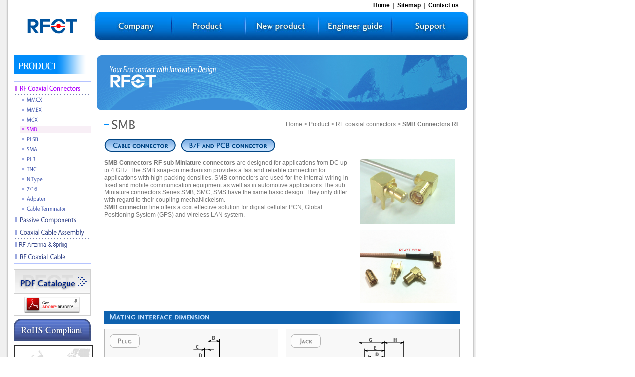

--- FILE ---
content_type: text/html
request_url: http://rf-ct.com/product/rf-connectors/smb-connectors-rf/smb-connectors-rf-coaxial.htm
body_size: 70859
content:
<html>
<head>

<meta http-equiv="Content-Type" content="text/html; charset=euc-kr">
<META xmlns="/shop/xsl/P3Pv1.xsl"></META>
<title>SMB Connectors RF series (Sub Miniature Version B) Connectors : RF-CT made RF SMB connectors</title>
<meta name="description" content="RF & Connector Technology supplies SMB, Sub miniature version B connectors, rf microwave coaxial cables, high power attenuators, bias tee, microwave dc block, coaxial adapters, high frequency test cables, dummy load coaxial cables, multi flex cable & mini coaxial cables adapters.">
<meta name="keyword" content="rf microwave coaxial connector, rf microwave coaxial cable, high power coaxial attenuator, microwave bias tee, coaxial adapter, microwave dc block, RF microwave coaxial multi flex cable, dummy load rf coaxial, high frequency test cables, hand-formable flexible coaxial cable,">
<link rel="stylesheet" href="/rfct.css" type="text/css">
<script type="text/javascript">

  var _gaq = _gaq || [];
  _gaq.push(['_setAccount', 'UA-34618202-1']);
  _gaq.push(['_setDomainName', 'rf-ct.com']);
  _gaq.push(['_trackPageview']);

  (function() {
    var ga = document.createElement('script'); ga.type = 'text/javascript'; ga.async = true;
    ga.src = ('https:' == document.location.protocol ? 'https://ssl' : 'http://www') + '.google-analytics.com/ga.js';
    var s = document.getElementsByTagName('script')[0]; s.parentNode.insertBefore(ga, s);
  })();

</script>
<link href="../../../inc/style.css" rel="stylesheet" type="text/css" />
</head>
<body bgcolor="f0f0f0" leftmargin="0" topmargin="0" marginwidth="0" marginheight="0" oncontextmenu="true" ondragstart="true" onselectstart="true">
<script language="javascript" src="../../../inc/activeXPatch.js"></script>
<script language="javascript" src="../../../inc/nav.js"></script>
<script type="text/JavaScript">
<!--
function MM_swapImgRestore() { //v3.0
  var i,x,a=document.MM_sr; for(i=0;a&&i<a.length&&(x=a[i])&&x.oSrc;i++) x.src=x.oSrc;
}

function MM_preloadImages() { //v3.0
  var d=document; if(d.images){ if(!d.MM_p) d.MM_p=new Array();
    var i,j=d.MM_p.length,a=MM_preloadImages.arguments; for(i=0; i<a.length; i++)
    if (a[i].indexOf("#")!=0){ d.MM_p[j]=new Image; d.MM_p[j++].src=a[i];}}
}

function MM_findObj(n, d) { //v4.01
  var p,i,x;  if(!d) d=document; if((p=n.indexOf("?"))>0&&parent.frames.length) {
    d=parent.frames[n.substring(p+1)].document; n=n.substring(0,p);}
  if(!(x=d[n])&&d.all) x=d.all[n]; for (i=0;!x&&i<d.forms.length;i++) x=d.forms[i][n];
  for(i=0;!x&&d.layers&&i<d.layers.length;i++) x=MM_findObj(n,d.layers[i].document);
  if(!x && d.getElementById) x=d.getElementById(n); return x;
}

function MM_swapImage() { //v3.0
  var i,j=0,x,a=MM_swapImage.arguments; document.MM_sr=new Array; for(i=0;i<(a.length-2);i+=3)
   if ((x=MM_findObj(a[i]))!=null){document.MM_sr[j++]=x; if(!x.oSrc) x.oSrc=x.src; x.src=a[i+2];}
}
//-->
</script>
<script language="javascript" src="../../../inc/jquery-3.5.0.min.js"></script>


<script>
$(function(){
	$(document).on( "mouseover",".Mmenu", function(){
		var img = $(this).attr("data-img");
		$(this).find("img").attr("src", "/img/gnb/"+img+"_on.jpg");
		var id = $(this).attr("id");
		$(".submenu").hide();
		$("."+id).show();
	});

	$(document).on( "mouseleave",".Mmenu", function(){
		var img = $(this).attr("data-img");
		$(this).find("img").attr("src", "/img/gnb/"+img+".jpg");
		
	});
});
</script>
<table width="960" border="0" cellspacing="0" cellpadding="0" background="/img/table_bg.jpg">
  <tr>
    <Td width="920" style="padding:0 10 20 28;">
      <table width="100%" border="0" cellspacing="0" cellpadding="0">
        <tr>
        <td>
        	<table width="100%" border="0" cellspacing="0" cellpadding="0">
              <tr>
                <td height="24" align="right" style="padding-right: 25;"><b><a href="http://www.rf-ct.com" class="12px_orange02">Home</a>&nbsp; | &nbsp;<a href="/support/sitemap.htm" class="12px_orange02">Sitemap</a>&nbsp; | &nbsp;<a href="/company/contact.htm" class="12px_orange02">Contact us</a></b></td>
              </tr>
              <tr>
                <td align="left" valign="top"><table width="100%" border="0" cellspacing="0" cellpadding="0">
                    <tr>
                      <td width="156" height="55" align="left" valign="top"><img src="../../../img/logo_top.gif" width="156" height="55" border="0"></td>
                      <td width="766" height="87" align="left" valign="top">
							<ul class="mainmenu">
								<li class="Mmenu" id="menu1" data-img="main1_1"><a href="/company/about.htm"><img src="/img/gnb/main1_1.jpg"></a></li>
								<li class="Mmenu" id="menu2" data-img="main1_2"><a href="/product/rf-connectors/mmcx-connectors-rf/mmcx-connectors-rf-coaxial.htm"><img src="/img/gnb/main1_2.jpg"></a></li>
								<li class="Mmenu" id="menu3" data-img="main1_3"><a href="/npro/bbs/c_list.php?board_id=newpro"><img src="/img/gnb/main1_3.jpg"></a></li>
								<li class="Mmenu" id="menu4" data-img="main1_4"><a href="/guide/frequency-range-chart.htm"><img src="/img/gnb/main1_4.jpg"></a></li>
								<li class="Mmenu" id="menu5" data-img="main1_5"><a href="/npro/bbs/c_list.php?board_id=qa"><img src="/img/gnb/main1_5.jpg"></a></li>
							</ul>
							<ul class="submenu menu1" style="display: none;">
								<li><a href="/company/about.htm">About  us</a></li>
								<li><a href="/company/contact.htm">Contact us</a></li>
							</ul>
							<ul class="submenu menu2" style="display: none;">
								<li><a href="/product/rf-connectors/mmcx-connectors-rf/mmcx-connectors-rf-coaxial.htm">RF coaxial connectors</a></li>
								<li><a href="/product/rf-terminations/rf-terminations-dummy-loads.htm">Passive components</a></li>
								<li><a href="/product/cable-assembly/semi-rigid-cable-assembly-rf-coaxial.htm">Coaxial cable assemblies</a></li>
								<li><a href="/product/rf-antennas/rf-antennas.htm">RF antennas & Springs</a></li>
								<li><a href="/product/rf-cables/multi-flexible-cables-rf/ss405-multi-flexible-cables.htm">Coaxial Cables</a></li>
							</ul>
							<ul class="submenu menu3" style="display: none;">
								<li></li>
							</ul>
							<ul class="submenu menu4" style="display: none;margin-left: 300px;">
								<li><a href="/guide/frequency-range-chart.htm">Frequency Range Chart</a></li>
								<li><a href="/guide/rf-cables/rf-cables-group.htm">Cable Group</a></li>
								<li><a href="/guide/reliability.htm">Reliability</a></li>
								<li><a href="/guide/link.htm">RF Link</a></li>
							</ul>
							<ul class="submenu menu5" style="display: none;margin-left: 600px;">
								<li><a href="/npro/bbs/c_list.php?board_id=qa">Q & A</a></li>
								<li><a href="/npro/service/c_write.php?board_id=inquiry">Inquiry</a></li>
							</ul>

						</td>
                    </tr>
                </table></td>
              </tr>
            </table>
        	<table border="0" cellspacing="0" cellpadding="0">
    	    <tr>
    	      <td width="167" valign="top"><table width="100%" border="0" cellspacing="0" cellpadding="0">
                  <tr>
                    <td align="left" valign="top"><table border="0" cellpadding="0" cellspacing="0">
                        <tr>
                          <td width="167" valign="top"><table width="100%" border="0" cellspacing="0" cellpadding="0">
                              <tr>
                                <td align="left" valign="top"><img src="../../../images/tit_02.gif" width="155" height="55" /></td>
                              </tr>
                              <tr>
                                <td align="left" valign="top"><table width="100%" border="0" cellspacing="0" cellpadding="0">
                                    <tr>
                                      <td align="left" valign="top"><img src="../../../images/btn_icons/btn_product01_on.gif" name="Image24" width="155" height="25" border="0" id="Image24" alt="RF Coaxial Connectors" /></td>
                                    </tr>
                                    <tr>
                                      <td align="left" valign="top"><table width="100%" border="0" cellspacing="0" cellpadding="0">
                                          <tr>
                                            <td height="20" align="left" valign="middle"><a href="../mmcx-connectors-rf/mmcx-connectors-rf-coaxial.htm" onMouseOut="MM_swapImgRestore()" onMouseOver="MM_swapImage('Image28','','../../../images/btn_icons/btn_product01_01on.gif',1)"><img src="../../../images/btn_icons/btn_product01_01off.gif" name="Image28" width="155" height="16" border="0" id="Image28" alt="MMCX RF Coaxial Connectors" /></a></td>
                                          </tr>
                                          <tr>
                                            <td height="20" align="left" valign="middle"><a href="../rf-connectors-mmex/rf-connectors-mmex-coaxial.htm" onMouseOut="MM_swapImgRestore()" onMouseOver="MM_swapImage('Image29','','../../../images/btn_icons/btn_product01_02on.gif',1)"><img src="../../../images/btn_icons/btn_product01_02off.gif" name="Image29" width="155" height="16" border="0" id="Image29" alt="MMEC RF Coaxial Connectors" /></a></td>
                                          </tr>
                                          <tr>
                                            <td height="20" align="left" valign="middle"><a href="../mcx-connectors-rf/mcx-connectors-rf-coaxial.htm" onMouseOut="MM_swapImgRestore()" onMouseOver="MM_swapImage('Image30','','../../../images/btn_icons/btn_product01_03on.gif',1)"><img src="../../../images/btn_icons/btn_product01_03off.gif" name="Image30" width="155" height="16" border="0" id="Image30" alt="MCX RF Coaxial Connectors" /></a></td>
                                          </tr>
                                          <tr>
                                            <td height="20" align="left" valign="middle"><img src="../../../images/btn_icons/btn_product01_04on.gif" name="Image31" width="155" height="16" border="0" id="Image31" alt="SMB RF Coaxial Connectors" /></td>
                                          </tr>
                                          <tr>
                                            <td height="20" align="left" valign="middle"><a href="../rf-connectors-plsb/rf-connectors-plsb-coaxial.htm" onMouseOut="MM_swapImgRestore()" onMouseOver="MM_swapImage('Image32','','../../../images/btn_icons/btn_product01_05on.gif',1)"><img src="../../../images/btn_icons/btn_product01_05off.gif" name="Image32" width="155" height="16" border="0" id="Image32" alt="PLSB RF Coaxial Connectors" /></a></td>
                                          </tr>
                                          <tr>
                                            <td height="20" align="left" valign="middle"><a href="../sma-connectors-rf/sma-connectors-rf-coaxial.htm" onMouseOut="MM_swapImgRestore()" onMouseOver="MM_swapImage('Image33','','../../../images/btn_icons/btn_product01_06on.gif',1)"><img src="../../../images/btn_icons/btn_product01_06off.gif" name="Image33" width="155" height="16" border="0" id="Image33" alt="SMA RF Coaxial Connectors" /></a></td>
                                          </tr>
                                          <tr>
                                            <td height="20" align="left" valign="middle"><a href="../rf-connectors-plb/rf-connectors-plb-coaxial.htm" onMouseOut="MM_swapImgRestore()" onMouseOver="MM_swapImage('Image34','','../../../images/btn_icons/btn_product01_07on.gif',1)"><img src="../../../images/btn_icons/btn_product01_07off.gif" name="Image34" width="155" height="16" border="0" id="Image34" alt="PLB RF Coaxial Connectors" /></a></td>
                                          </tr>
                                          <tr>
                                            <td height="20" align="left" valign="middle"><a href="../tnc-connectors-rf/tnc-connectors-rf-coaxial.htm" onMouseOut="MM_swapImgRestore()" onMouseOver="MM_swapImage('Image35','','../../../images/btn_icons/btn_product01_08on.gif',1)"><img src="../../../images/btn_icons/btn_product01_08off.gif" name="Image35" width="155" height="16" border="0" id="Image35" alt="TNC RF Coaxial Connectors" /></a></td>
                                          </tr>
                                          <tr>
                                            <td height="20" align="left" valign="middle"><a href="../n-type-connectors-rf/n-type-connectors-rf-coaxial.htm" onMouseOut="MM_swapImgRestore()" onMouseOver="MM_swapImage('Image36','','../../../images/btn_icons/btn_product01_09on.gif',1)"><img src="../../../images/btn_icons/btn_product01_09off.gif" name="Image36" width="155" height="16" border="0" id="Image36" alt="N Type RF Coaxial Connectors" /></a></td>
                                          </tr>
                                          <tr>
                                            <td height="20" align="left" valign="middle"><a href="../716-connectors-rf/716-connectors-rf-din-type.htm" onMouseOut="MM_swapImgRestore()" onMouseOver="MM_swapImage('Image37','','../../../images/btn_icons/btn_product01_10on.gif',1)"><img src="../../../images/btn_icons/btn_product01_10off.gif" name="Image37" width="155" height="16" border="0" id="Image37" alt="716 Type RF Coaxial Connectors" /></a></td>
                                          </tr>
                                          <tr>
                                            <td height="20" align="left" valign="middle"><a href="../../rf-adapters/rf-adapters.htm" onMouseOut="MM_swapImgRestore()" onMouseOver="MM_swapImage('Image38','','../../../images/btn_icons/btn_product01_11on.gif',1)"><img src="../../../images/btn_icons/btn_product01_11off.gif" name="Image38" width="155" height="16" border="0" id="Image38" alt="RF Coaxial Adaptors" /></a></td>
                                          </tr>
                                          <tr>
                                            <td height="20" align="left" valign="middle"><a href="../../cable-terminator/rf-cable-terminator-semi-rigid.htm" onMouseOut="MM_swapImgRestore()" onMouseOver="MM_swapImage('Image39','','../../../images/btn_icons/btn_product01_12on.gif',1)"><img src="../../../images/btn_icons/btn_product01_12off.gif" name="Image39" width="155" height="16" border="0" id="Image39" alt="RF Coaxial Cables" /></a></td>
                                          </tr>
                                      </table></td>
                                    </tr>
                                    <tr>
                                      <td align="left" valign="top"><a href="../../rf-terminations/rf-terminations-dummy-loads.htm" onMouseOut="MM_swapImgRestore()" onMouseOver="MM_swapImage('Image25','','../../../images/btn_icons/btn_product02_on.gif',1)"><img src="../../../images/btn_icons/btn_product02_off.gif" name="Image25" width="155" height="25" border="0" id="Image25" alt="RF Passive Components" /></a></td>
                                    </tr>
                                    <tr>
                                      <td align="left" valign="top"><a href="../../cable-assembly/semi-rigid-cable-assembly-rf-coaxial.htm" onMouseOut="MM_swapImgRestore()" onMouseOver="MM_swapImage('Image26','','../../../images/btn_icons/btn_product03_on.gif',1)"><img src="../../../images/btn_icons/btn_product03_off.gif" name="Image26" width="155" height="25" border="0" id="Image26" alt="RF Coaxial Cable Assemblies" /></a></td>
                                    </tr>
                                    <tr>
                                      <td align="left" valign="top"><a href="../../rf-antennas/rf-antennas.htm" onMouseOut="MM_swapImgRestore()" onMouseOver="MM_swapImage('Image27','','../../../images/btn_icons/btn_product04_on.gif',1)"><img src="../../../images/btn_icons/btn_product04_off.gif" name="Image27" width="155" height="25" border="0" id="Image27" alt="RF Coaxial Antenna & Repeaters" /></a></td>
                                    </tr>
                                    <tr>
                                      <td align="left" valign="top"><a href="../../rf-cables/multi-flexible-cables-rf/ss405-multi-flexible-cables.htm" onMouseOut="MM_swapImgRestore()" onMouseOver="MM_swapImage('Image61','','../../../images/btn_icons/btn_product06_on.GIF',1)"><img src="../../../images/btn_icons/btn_product06_off.GIF" name="Image61" width="155" height="25" border="0" id="Image61" alt="WiFi Equipments" /></a></td>
                                    </tr>
                                </table></td>
                              </tr>
                              <tr>
                                <td height="2" align="left" valign="top"><img src="../../../images/common/menu_bottom_line.jpg" width="155" height="2" /></td>
                              </tr>
                            </table>
                              <!-- 
    	    		<table border="0" cellspacing="0" cellpadding="0">
    	    			<tr><td>
        	      <script src="/inc/sub_pro_nevi.js"></script>
    	    			</td></tr>
    	    		</table>
    	        <table border="0" cellspacing="0" cellpadding="0">
    	          <tr>
    	            <td><a href="#"><img src="/img/ban_catalogue.gif"></a></td>
    	          </tr>
    	          <tr>
    	            <td><a href="/support/AdbeRdr.exe"><img src="/img/ban_pdf.gif"></a></td>
    	          </tr>
    	          <tr>
    	            <td height="6"></td>
    	          </tr>
    	          <tr>
    	            <td><img src="/img/ban_rohs.gif"></td>
    	          </tr>
    	          <tr>
    	            <td height="8"></td>
    	          </tr>
    	          <tr>
    	          <td width="157" height="111" bgcolor="#cdcdcd">
    	            
    	    		<table width="155" height="109" border="1" cellspacing="0" cellpadding="0" bgcolor="#ffffff">
    	    			<tr><td width="155" height="109">
        	                   <img src="/img/world_map.jpg">
    	    			</td></tr>
    	    		</table>    	          </td>
    	        </tr>
    	        </table>


 -->
                          </td>
                        </tr>
                    </table></td>
                  </tr>
                  <tr>
                    <td height="10" align="left" valign="top"><img src="../../images/common/space.gif" width="1" height="10" /></td>
                  </tr>
                  <tr>
                    <td align="left" valign="top"><table border="0" cellspacing="0" cellpadding="0">
                        <tr>
                          <td><a href="#"><img src="../../../img/ban_catalogue.gif" /></a></td>
                        </tr>
                        <tr>
                          <td><a href="/support/AdbeRdr.exe"><img src="../../../img/ban_pdf.gif" /></a></td>
                        </tr>
                        <tr>
                          <td height="6"></td>
                        </tr>
                        <tr>
                          <td><img src="../../../img/ban_rohs.gif" /></td>
                        </tr>
                        <tr>
                          <td height="8"></td>
                        </tr>
                        <tr>
                          <td width="157" height="111" bgcolor="#cdcdcd">
    	    		<table width="155" height="109" border="1" cellspacing="0" cellpadding="0" bgcolor="#ffffff">
    	    			<tr><td width="155" height="109">
        	                   <img src="/img/world_map.jpg">
    	    			</td></tr>
    	    		</table>                          </td>
                        </tr>
                    </table></td>
                  </tr>
                </table>
    	          <!-- 
    	    		<table border="0" cellspacing="0" cellpadding="0">
    	    			<tr><td>
        	      <script src="/inc/sub_pro_nevi.js"></script>
    	    			</td></tr>
    	    		</table>
    	        <table border="0" cellspacing="0" cellpadding="0">
    	          <tr>
    	            <td><a href="#"><img src="/img/ban_catalogue.gif"></a></td>
    	          </tr>
    	          <tr>
    	            <td><a href="/support/AdbeRdr.exe"><img src="/img/ban_pdf.gif"></a></td>
    	          </tr>
    	          <tr>
    	            <td height="6"></td>
    	          </tr>
    	          <tr>
    	            <td><img src="/img/ban_rohs.gif"></td>
    	          </tr>
    	          <tr>
    	            <td height="8"></td>
    	          </tr>
    	          <tr>
    	          <td width="157" height="111" bgcolor="#cdcdcd">
    	            
    	    		<table width="155" height="109" border="1" cellspacing="0" cellpadding="0" bgcolor="#ffffff">
    	    			<tr><td width="155" height="109">
        	                   <img src="/img/world_map.jpg">
    	    			</td></tr>
    	    		</table>    	          </td>
    	        </tr>
    	        </table>


 -->
              </td>
    	      <Td valign="top">
<!--    ////////////////////////// img + tit   //////////////////////////////////// ---> 
    	      	<table border="0" cellspacing="0" cellpadding="0">
    	    			<tr>
    	    				<td><img src="../../../img/product/main_img.jpg"></td>
    	    			</tr>
    	    		  <tr><td height="15"></td></tr>
   	    		  </table>
    	    		<table border="0" cellspacing="0" cellpadding="0" width="717" align="center">
    	    			<tr>
    	    				<td>
    	      	      <table border="0" cellspacing="0" cellpadding="0">
    	    		      	<tr>
    	    		      		<td><img src="../../../img/product/tit_icon.gif"></td>
    	    		      	  <td><img src="../../../img/product/rf-connectors/smb-connectors-rf/tit_01_smb.gif"></td>
    	    		      	  <td align="right" width="100%">Home &gt; Product &gt; RF coaxial connectors &gt;<b> SMB 
                                                            Connectors RF</b> </td>
    	    		      	</tr>
    	    		      	<tr>
    	    		      		<td bgcolor="#03529c"></td>
    	    		      		<td bgcolor="#03529c"></td>
    	    		      		<td bgcolor="#d2d2d2"></td>
    	    		      	</tr>
    	    		        <tr><td height="15"></td>
                                                        <td></td>
                                                        <td></td>
</tr>
    	    		      </table>
<!--    ////////////////////////// sub_Tab ////////////////////////////////////---> 
    	      	      <table border="0" cellspacing="0" cellpadding="0">
    	    		      	<tr>
    	    		      		<td><a href="/product/rf-connectors/smb-connectors-rf/smb-connectors-rf-coaxial-semi-rigid-cable.htm" onMouseOut="MM_swapImgRestore()" onMouseOver="MM_swapImage('tab01','','/img/product/tab_cableconn_on.gif',1)"><img src="../../../img/product/tab_cableconn_off.gif" name="tab01" id="tab01" alt="RF Coaxial Cable Connectors"></a></td>
    	    		      		<td width="10"></td>
    	    		      	  <td><a href="/product/rf-connectors/smb-connectors-rf/smb-connectors-rf-coaxial-BulkHead-pcb.htm" onMouseOut="MM_swapImgRestore()" onMouseOver="MM_swapImage('tab02','','/img/product/tab_pcbconn_on.gif',1)"><img src="../../../img/product/tab_pcbconn_off.gif" name="tab02" id="tab02" alt="RF Coaxial P/B & PCB Connectors"></a></td>
    	    		      	</tr>
    	    		        <tr><td height="15"></td>
                                                        <td></td>
                                                        <td></td>
</tr>
    	    		      </table>
<!--    ////////////////////////// sub_contents ////////////////////////////////////---> 
    	    		      <table border="0" cellspacing="0" cellpadding="0">
    	    		      	<tr>
    	    		      		<td width="500" valign="top"><strong><b>SMB Connectors RF</b> sub Miniature  
                                                            connectors</strong> are designed for applications from DC up to 4 GHz. The SMB snap-on mechanism provides a fast and reliable connection for applications with high packing densities. SMB connectors are used for the internal wiring in fixed and mobile communication equipment as well as in automotive applications.The sub 
                                                            Miniature connectors Series SMB, SMC, SMS have the same basic design. They only differ with regard to their coupling mechaNickelsm.<br>
    	    		      			<b>SMB connector</b> line offers a cost effective solution for digital cellular PCN, Global Positioning System (GPS) and wireless LAN system.</td>
    	    		      		<td width="15"></td>
    	    		      	  <td valign="top"><img src="smb-rf-connector-AA-1k.JPG" width="193" height="131" alt="SMB Connectors RF Coaxial">
                                                            <p><img src="11_smb-connectors-A-1k.jpg" width="196" height="147" border="0" alt="SMB Connectors RF Coaxial Type"></td>
    	    		      	</tr>
    	    		        <tr><td height="15"></td>
                                                        <td></td>
                                                        <td></td>
</tr>
    	    		      </table>
    	    		      <table border="0" cellspacing="0" cellpadding="0">
    	    		      	<tr>
    	    		      		<td><img src="../../../img/product/tit_mating.gif"></td>
    	    		      		<td><img src="../../../img/product/tit_right.gif"></td>
    	    		      	</tr>
    	    		        <tr><td height="10"></td>
                                                        <td></td>
</tr>
    	    		      </table>
<!--    ////////////////////////// img ////////////////////////////////////--->     	    		    
    	    		      <table border="0" cellspacing="0" cellpadding="0">
    	    		      	<tr>
    	    		      		<td><img src="../../../img/product/rf-connectors/smb-connectors-rf/plug.gif" width="351" height="224" alt="SMB Connectors RF Coaxial - Plug Interface"></td>
    	    		      		<td width="15"></td>
    	    		      		<td><img src="../../../img/product/rf-connectors/smb-connectors-rf/jack.gif" width="351" height="224" alt="SMB Connectors RF Coaxial - Jack Interface"></td>
    	    		      	</tr>
    	    		        <tr><td height="6"></td>
                                                        <td></td>
                                                        <td></td>
</tr>
    	    		      	<tr>
    	    		      		<td align="left" valign="top">
    	    		      			<table width="100%" border="0" cellspacing="0" cellpadding="0">
                                      <tr>
                                        <td width="11" height="32" align="left" valign="top"><img src="../../../images/common/fr01_01.jpg" width="11" height="32" /></td>
                                        <td align="left" valign="top" background="../../../images/common/fr01_01_01.jpg"><table width="100%" border="0" cellspacing="0" cellpadding="0">
                                            <tr>
                                              <td width="75" height="28" align="center" valign="middle">&nbsp;</td>
                                              <td width="130" align="center" valign="middle"><strong>Min.(mm)</strong></td>
                                              <td align="center" valign="middle"><strong>Max.(mm)</strong></td>
                                            </tr>
                                        </table></td>
                                        <td width="11" height="32" align="left" valign="top"><img src="../../../images/common/fr01_02.jpg" width="11" height="32" /></td>
                                      </tr>
                                      <tr>
                                        <td align="left" valign="top" background="../../../images/common/fr01_01_04.jpg">&nbsp;</td>
                                        <td align="left" valign="top"><table width="100%" border="0" cellpadding="0" cellspacing="1" bgcolor="#DCDCDC">
                                            <tr>
                                              <td width="75" height="25" align="center" valign="middle" bgcolor="#FFFFFF"><strong>A</strong></td>
                                              <td width="130" align="center" valign="middle" bgcolor="#FFFFFF">-</td>
                                              <td align="center" valign="middle" bgcolor="#FFFFFF">2.06</td>
                                            </tr>
                                            <tr>
                                              <td width="75" height="25" align="center" valign="middle" bgcolor="#FFFFFF"><strong>B</strong></td>
                                              <td width="130" align="center" valign="middle" bgcolor="#FFFFFF">-</td>
                                              <td align="center" valign="middle" bgcolor="#FFFFFF">1.63</td>
                                            </tr>
                                            <tr>
                                              <td width="75" height="25" align="center" valign="middle" bgcolor="#FFFFFF"><strong>C</strong></td>
                                              <td width="130" align="center" valign="middle" bgcolor="#FFFFFF">0.18</td>
                                              <td align="center" valign="middle" bgcolor="#FFFFFF">0.94</td>
                                            </tr>
                                            <tr>
                                              <td width="75" height="25" align="center" valign="middle" bgcolor="#FFFFFF"><strong>D</strong></td>
                                              <td width="130" align="center" valign="middle" bgcolor="#FFFFFF">0.18</td>
                                              <td align="center" valign="middle" bgcolor="#FFFFFF">-</td>
                                            </tr>
                                            <tr>
                                              <td width="75" height="25" align="center" valign="middle" bgcolor="#FFFFFF"><strong>E</strong></td>
                                              <td width="130" align="center" valign="middle" bgcolor="#FFFFFF">3.58</td>
                                              <td align="center" valign="middle" bgcolor="#FFFFFF">-</td>
                                            </tr>
                                            <tr>
                                              <td width="75" height="25" align="center" valign="middle" bgcolor="#FFFFFF"><strong>F</strong></td>
                                              <td width="130" align="center" valign="middle" bgcolor="#FFFFFF">3.58</td>
                                              <td align="center" valign="middle" bgcolor="#FFFFFF">-</td>
                                            </tr>
                                            <tr>
                                              <td width="75" height="25" align="center" valign="middle" bgcolor="#FFFFFF"><strong>G</strong></td>
                                              <td colspan="2" align="center" valign="middle" bgcolor="#FFFFFF">0.95 Nom.</td>
                                            </tr>
                                        </table></td>
                                        <td align="left" valign="top" background="../../../images/common/fr01_01_02.jpg">&nbsp;</td>
                                      </tr>
                                      <tr>
                                        <td width="11" height="10" align="left" valign="top"><img src="../../../images/common/fr01_04.jpg" width="11" height="10" /></td>
                                        <td align="left" valign="top" background="../../../images/common/fr01_01_03.jpg"><img src="../../../images/common/space.gif" width="1" height="10" /></td>
                                        <td width="11" height="10" align="left" valign="top"><img src="../../../images/common/fr01_03.jpg" width="11" height="10" /></td>
                                      </tr>
                                    </table>    	    		      			</td>
    	    		      		<td width="15"></td>
    	    		      		<td align="left" valign="top">
    	    		      			<table width="100%" border="0" cellspacing="0" cellpadding="0">
                                      <tr>
                                        <td width="11" height="32" align="left" valign="top"><img src="../../../images/common/fr01_01.jpg" width="11" height="32" /></td>
                                        <td align="left" valign="top" background="../../../images/common/fr01_01_01.jpg"><table width="100%" border="0" cellspacing="0" cellpadding="0">
                                            <tr>
                                              <td width="75" height="28" align="center" valign="middle">&nbsp;</td>
                                              <td width="130" align="center" valign="middle"><strong>Min.(mm)</strong></td>
                                              <td align="center" valign="middle"><strong>Max.(mm)</strong></td>
                                            </tr>
                                        </table></td>
                                        <td width="11" height="32" align="left" valign="top"><img src="../../../images/common/fr01_02.jpg" width="11" height="32" /></td>
                                      </tr>
                                      <tr>
                                        <td align="left" valign="top" background="../../../images/common/fr01_01_04.jpg">&nbsp;</td>
                                        <td align="left" valign="top"><table width="100%" border="0" cellpadding="0" cellspacing="1" bgcolor="#DCDCDC">
                                            <tr>
                                              <td width="75" height="25" align="center" valign="middle" bgcolor="#FFFFFF"><strong>A</strong></td>
                                              <td width="130" align="center" valign="middle" bgcolor="#FFFFFF">2.08</td>
                                              <td align="center" valign="middle" bgcolor="#FFFFFF">-</td>
                                            </tr>
                                            <tr>
                                              <td width="75" height="25" align="center" valign="middle" bgcolor="#FFFFFF"><strong>B</strong></td>
                                              <td width="130" align="center" valign="middle" bgcolor="#FFFFFF">3.66</td>
                                              <td align="center" valign="middle" bgcolor="#FFFFFF">3.71</td>
                                            </tr>
                                            <tr>
                                              <td width="75" height="25" align="center" valign="middle" bgcolor="#FFFFFF"><strong>C</strong></td>
                                              <td width="130" align="center" valign="middle" bgcolor="#FFFFFF">-</td>
                                              <td align="center" valign="middle" bgcolor="#FFFFFF">0.18</td>
                                            </tr>
                                            <tr>
                                              <td width="75" height="25" align="center" valign="middle" bgcolor="#FFFFFF"><strong>D</strong></td>
                                              <td width="130" align="center" valign="middle" bgcolor="#FFFFFF">1.32</td>
                                              <td align="center" valign="middle" bgcolor="#FFFFFF">-</td>
                                            </tr>
                                            <tr>
                                              <td width="75" height="25" align="center" valign="middle" bgcolor="#FFFFFF"><strong>E</strong></td>
                                              <td width="130" align="center" valign="middle" bgcolor="#FFFFFF">-</td>
                                              <td align="center" valign="middle" bgcolor="#FFFFFF">2.97</td>
                                            </tr>
                                            <tr>
                                              <td width="75" height="25" align="center" valign="middle" bgcolor="#FFFFFF"><strong>F</strong></td>
                                              <td width="130" align="center" valign="middle" bgcolor="#FFFFFF">0.00</td>
                                              <td align="center" valign="middle" bgcolor="#FFFFFF">-</td>
                                            </tr>
                                            <tr>
                                              <td width="75" height="25" align="center" valign="middle" bgcolor="#FFFFFF"><strong>G</strong></td>
                                              <td width="130" align="center" valign="middle" bgcolor="#FFFFFF">3.33</td>
                                              <td align="center" valign="middle" bgcolor="#FFFFFF">3.58</td>
                                            </tr>
                                            <tr>
                                              <td height="25" align="center" valign="middle" bgcolor="#FFFFFF"><strong>H</strong></td>
                                              <td align="center" valign="middle" bgcolor="#FFFFFF">1.65</td>
                                              <td align="center" valign="middle" bgcolor="#FFFFFF">-</td>
                                            </tr>
                                            <tr>
                                              <td height="25" align="center" valign="middle" bgcolor="#FFFFFF"><strong>J</strong></td>
                                              <td align="center" valign="middle" bgcolor="#FFFFFF">0.48</td>
                                              <td align="center" valign="middle" bgcolor="#FFFFFF">0.53</td>
                                            </tr>
                                            <tr>
                                              <td height="25" align="center" valign="middle" bgcolor="#FFFFFF"><strong>K</strong></td>
                                              <td colspan="2" align="center" valign="middle" bgcolor="#FFFFFF">0.95 Nom. </td>
                                            </tr>
                                        </table></td>
                                        <td align="left" valign="top" background="../../../images/common/fr01_01_02.jpg">&nbsp;</td>
                                      </tr>
                                      <tr>
                                        <td width="11" height="10" align="left" valign="top"><img src="../../../images/common/fr01_04.jpg" width="11" height="10" /></td>
                                        <td align="left" valign="top" background="../../../images/common/fr01_01_03.jpg"><img src="../../../images/common/space.gif" width="1" height="10" /></td>
                                        <td width="11" height="10" align="left" valign="top"><img src="../../../images/common/fr01_03.jpg" width="11" height="10" /></td>
                                      </tr>
                                    </table>    		      			  </td>
    	    		      	</tr>
    	    		        <tr><td height="15"></td>
                                                        <td></td>
                                                        <td></td>
</tr>
    	    		      </table>
    	    		      <!--
    	    		      <table border="0" cellspacing="0" cellpadding="0">
    	    		      	<tr>
    	    		      		<td><img src="../../../img/product/tit_spec.gif"></td>
    	    		      		<td><img src="../../../img/product/tit_right.gif"></td>
    	    		      	</tr>
    	    		      </table>
    	    		      <table border="0" cellspacing="0" cellpadding="0">
    	    		        <tr><td colspan="3" height="5"></td></tr>
    	    		      	<tr>
    	    		      	  <td width="351" height="25" style="padding-left:5;"><img src="../../../img/product/tit_icon.gif" align="absmiddle"> <b>Meterial</b></td>
    	    		      		<td width="5"></td>
    	    		      		<td width="361" style="padding-left:5;"><img src="../../../img/product/tit_icon.gif" align="absmiddle"> <b>Mechanical</b></td>
    	    		      	</tr>
    	    		      	<tr>
    	    		      		<td>
    	    		      			<table border="0" cellspacing="0" cellpadding="0" background="/img/product/table02_middle_02.gif">
    	    		      				<tr>
    	    		      				  <td colspan="3"><img src="../../../img/product/table02_top_02.gif"></td>
    	    		      				</tr>
    	    		      				<tr>
    	    		      					<td width="98" height="19" style="padding-left: 10;">A</td>
    	    		      					<td width="107">2.41</td>
    	    		      					<td width="144" style="padding-left: 5; padding-right: 5;">-2</td>
    	    		      				</tr>
    	    		      			  <tr bgcolor="dcdcdc"><td colspan="3"></td></tr>
    	    		      				<tr>
    	    		      					<td height="19" style="padding-left: 10;">B</td>
    	    		      					<td>2.88</td>
    	    		      					<td style="padding-left: 5; padding-right: 5;">2.90</td>
    	    		      				</tr>
    	    		      			  <tr bgcolor="dcdcdc"><td colspan="3"></td></tr>
    	    		      				<tr>
    	    		      					<td height="19" style="padding-left: 10;">C</td>
    	    		      					<td>3.00</td>
    	    		      					<td style="padding-left: 5; padding-right: 5;">3.042</td>
    	    		      				</tr>
    	    		      			  <tr bgcolor="dcdcdc"><td colspan="3"></td></tr>
    	    		      				<tr>
    	    		      					<td height="19" style="padding-left: 10;">D</td>
    	    		      					<td>0.68</td>
    	    		      					<td style="padding-left: 5; padding-right: 5;">0.72</td>
    	    		      				</tr>
    	    		      			  <tr bgcolor="dcdcdc"><td colspan="3"></td></tr>
    	    		      				<tr>
    	    		      					<td height="19" style="padding-left: 10;">E</td>
    	    		      					<td>2.60</td>
    	    		      					<td style="padding-left: 5; padding-right: 5;">-</td>
    	    		      				</tr>
    	    		      				<tr>
    	    		      				  <td colspan="3"><img src="../../../img/product/table02_bottom_02.gif"></td>
    	    		      				</tr>
    	    		      			</table>
    	    		      		</td>
    	    		      		<td width="5"></td>    	    		      		
    	    		      		<td>
    	    		      			<table border="0" cellspacing="0" cellpadding="0" background="/img/product/table03_middle.gif">
    	    		      				<tr>
    	    		      				  <td colspan="3"><img src="../../../img/product/table03_top.gif"></td>
    	    		      				</tr>
    	    		      				<tr>
    	    		      					<td width="123" height="19" style="padding-left: 10;">A</td>
    	    		      					<td width="237" style="padding-right: 5;">-2</td>
    	    		      				</tr>
    	    		      			  <tr bgcolor="dcdcdc"><td colspan="3"></td></tr>
    	    		      				<tr>
    	    		      					<td height="19" style="padding-left: 10;">B</td>
    	    		      					<td style="padding-right: 5;">2.90</td>
    	    		      				</tr>
    	    		      			  <tr bgcolor="dcdcdc"><td colspan="3"></td></tr>
    	    		      				<tr>
    	    		      					<td height="19" style="padding-left: 10;">C</td>
    	    		      					<td style="padding-right: 5;">3.042</td>
    	    		      				</tr>
    	    		      			  <tr bgcolor="dcdcdc"><td colspan="3"></td></tr>
    	    		      				<tr>
    	    		      					<td height="19" style="padding-left: 10;">D</td>
    	    		      					<td style="padding-right: 5;">0.72</td>
    	    		      				</tr>
    	    		      			  <tr bgcolor="dcdcdc"><td colspan="3"></td></tr>
    	    		      				<tr>
    	    		      					<td height="19" style="padding-left: 10;">E</td>
    	    		      					<td style="padding-right: 5;">-</td>
    	    		      				</tr>
    	    		      				<tr>
    	    		      				  <td colspan="3"><img src="../../../img/product/table03_bottom.gif"></td>
    	    		      				</tr>
    	    		      			</table>
    	    		      		</td>
    	    		      	</tr>
    	    		        <tr><td height="10"></td></tr>
    	    		      	<tr>
    	    		      	  <td width="351" height="25" style="padding-left:5;"><img src="../../../img/product/tit_icon.gif" align="absmiddle"> <b>Electrical</b></td>
    	    		      		<td width="5"></td>
    	    		      		<td width="361" style="padding-left:5;"><img src="../../../img/product/tit_icon.gif" align="absmiddle"> <b>Environmental</b></td>
    	    		      	</tr>
    	    		      	<tr>
    	    		      		<td>
    	    		      			<table border="0" cellspacing="0" cellpadding="0" background="/img/product/table02_middle_01.gif">
    	    		      				<tr>
    	    		      				  <td colspan="3"><img src="../../../img/product/table02_top_01.gif"></td>
    	    		      				</tr>
    	    		      				<tr>
    	    		      					<td width="125" height="19" style="padding-left: 10;">A</td>
    	    		      					<td width="225" style="padding-right: 5;">-2</td>
    	    		      				</tr>
    	    		      			  <tr bgcolor="dcdcdc"><td colspan="3"></td></tr>
    	    		      				<tr>
    	    		      					<td height="19" style="padding-left: 10;">B</td>
    	    		      					<td style="padding-right: 5;">2.90</td>
    	    		      				</tr>
    	    		      			  <tr bgcolor="dcdcdc"><td colspan="3"></td></tr>
    	    		      				<tr>
    	    		      					<td height="19" style="padding-left: 10;">C</td>
    	    		      					<td style="padding-right: 5;">3.042</td>
    	    		      				</tr>
    	    		      			  <tr bgcolor="dcdcdc"><td colspan="3"></td></tr>
    	    		      				<tr>
    	    		      					<td height="19" style="padding-left: 10;">D</td>
    	    		      					<td style="padding-right: 5;">0.72</td>
    	    		      				</tr>
    	    		      			  <tr bgcolor="dcdcdc"><td colspan="3"></td></tr>
    	    		      				<tr>
    	    		      					<td height="19" style="padding-left: 10;">E</td>
    	    		      					<td style="padding-right: 5;">-</td>
    	    		      				</tr>
    	    		      				<tr>
    	    		      				  <td colspan="3"><img src="../../../img/product/table02_bottom_01.gif"></td>
    	    		      				</tr>
    	    		      			</table>
    	    		      		</td>
    	    		      		<td width="5"></td>    	    		      		
    	    		      		<td>
    	    		      			<table border="0" cellspacing="0" cellpadding="0" background="/img/product/table03_middle.gif">
    	    		      				<tr>
    	    		      				  <td colspan="3"><img src="../../../img/product/table03_top.gif"></td>
    	    		      				</tr>
    	    		      				<tr>
    	    		      					<td width="123" height="19" style="padding-left: 10;">A</td>
    	    		      					<td width="237" style="padding-right: 5;">-2</td>
    	    		      				</tr>
    	    		      			  <tr bgcolor="dcdcdc"><td colspan="3"></td></tr>
    	    		      				<tr>
    	    		      					<td height="19" style="padding-left: 10;">B</td>
    	    		      					<td style="padding-right: 5;">2.90</td>
    	    		      				</tr>
    	    		      			  <tr bgcolor="dcdcdc"><td colspan="3"></td></tr>
    	    		      				<tr>
    	    		      					<td height="19" style="padding-left: 10;">C</td>
    	    		      					<td style="padding-right: 5;">3.042</td>
    	    		      				</tr>
    	    		      			  <tr bgcolor="dcdcdc"><td colspan="3"></td></tr>
    	    		      				<tr>
    	    		      					<td height="19" style="padding-left: 10;">D</td>
    	    		      					<td style="padding-right: 5;">0.72</td>
    	    		      				</tr>
    	    		      			  <tr bgcolor="dcdcdc"><td colspan="3"></td></tr>
    	    		      				<tr>
    	    		      					<td height="19" style="padding-left: 10;">E</td>
    	    		      					<td style="padding-right: 5;">-</td>
    	    		      				</tr>
    	    		      				<tr>
    	    		      				  <td colspan="3"><img src="../../../img/product/table03_bottom.gif"></td>
    	    		      				</tr>
    	    		      			</table>
    	    		      			-->    		      		  </td>
    		      	  </tr>
    	    			<tr>
    	    			  <td align="left" valign="top"><table width="100%" border="0" cellspacing="0" cellpadding="0">
                            <tr>
                              <td align="left" valign="top"><table border="0" cellspacing="0" cellpadding="0">
                                  <tr>
                                    <td><img src="../../../img/product/tit_spec.gif"></td>
                                    <td><img src="../../../img/product/tit_right.gif"></td>
                                  </tr>
                              </table></td>
                            </tr>
                            <tr>
                              <td align="left" valign="top"><table border="0" cellspacing="0" cellpadding="0">
                                  <tr>
                                    <td colspan="3" height="5"></td>
                                  </tr>
                                  <tr>
                                    <td width="351" height="25" style="padding-left:5;"><img src="../../../img/product/tit_icon.gif" align="absmiddle"> <b>Material</b></td>
                                    <td width="5"></td>
                                    <td width="361" style="padding-left:5;"><img src="../../../img/product/tit_icon.gif" align="absmiddle"><b> Electrical</b></td>
                                  </tr>
                                  <tr>
                                    <td align="left" valign="top"><table width="100%" border="0" cellspacing="0" cellpadding="0">
                                        <tr>
                                          <td width="11" height="32" align="left" valign="top"><img src="../../../images/common/fr01_01.jpg" width="11" height="32" /></td>
                                          <td align="left" valign="top" background="../../../images/common/fr01_01_01.jpg"><table width="100%" border="0" cellspacing="0" cellpadding="0">
                                              <tr>
                                                <td width="120" height="28" align="center" valign="middle"><strong>Requirements</strong></td>
                                                <td align="center" valign="middle"><strong>Specifications</strong></td>
                                              </tr>
                                          </table></td>
                                          <td width="11" height="32" align="left" valign="top"><img src="../../../images/common/fr01_02.jpg" width="11" height="32" /></td>
                                        </tr>
                                        <tr>
                                          <td align="left" valign="top" background="../../../images/common/fr01_01_04.jpg">&nbsp;</td>
                                          <td align="left" valign="top"><table width="100%" border="0" cellpadding="0" cellspacing="1" bgcolor="#DCDCDC">
                                              <tr>
                                                <td width="120" height="35" align="left" valign="middle" bgcolor="#FFFFFF" style="padding:0 0 0 10;"><strong>Body</strong></td>
                                                <td width="100" align="center" valign="middle" bgcolor="#FFFFFF">Brass</td>
                                                <td align="center" valign="middle" bgcolor="#FFFFFF">Au Plated,<br>
                                                Nickelckel Plated</td>
                                              </tr>
                                              <tr>
                                                <td height="25" align="left" valign="middle" bgcolor="#FFFFFF" style="padding:0 0 0 10;"><strong>C-Ring</strong></td>
                                                <td align="center" valign="middle" bgcolor="#FFFFFF">Beryllium Copper</td>
                                                <td align="center" valign="middle" bgcolor="#FFFFFF">Au Plated</td>
                                              </tr>
                                              <tr>
                                                <td height="35" align="left" valign="middle" bgcolor="#FFFFFF" style="padding:0 0 0 10;"><strong>Center Contacts</strong></td>
                                                <td align="center" valign="middle" bgcolor="#FFFFFF">Brass or<br>
                                                  Beryllium Copper</td>
                                                <td align="center" valign="middle" bgcolor="#FFFFFF">Au Plated</td>
                                              </tr>
                                              <tr>
                                                <td height="25" align="left" valign="middle" bgcolor="#FFFFFF" style="padding:0 0 0 10;"><strong>Insulator</strong></td>
                                                <td colspan="2" align="center" valign="middle" bgcolor="#FFFFFF">PTFE Teflon</td>
                                              </tr>
                                          </table></td>
                                          <td align="left" valign="top" background="../../../images/common/fr01_01_02.jpg">&nbsp;</td>
                                        </tr>
                                        <tr>
                                          <td width="11" height="10" align="left" valign="top"><img src="../../../images/common/fr01_04.jpg" width="11" height="10" /></td>
                                          <td align="left" valign="top" background="../../../images/common/fr01_01_03.jpg"><img src="../../../images/common/space.gif" width="1" height="10" /></td>
                                          <td width="11" height="10" align="left" valign="top"><img src="../../../images/common/fr01_03.jpg" width="11" height="10" /></td>
                                        </tr>
                                    </table></td>
                                    <td width="5"></td>
                                    <td align="left" valign="top"><table width="100%" border="0" cellspacing="0" cellpadding="0">
                                        <tr>
                                          <td width="11" height="32" align="left" valign="top"><img src="../../../images/common/fr01_01.jpg" width="11" height="32" /></td>
                                          <td align="left" valign="top" background="../../../images/common/fr01_01_01.jpg"><table width="100%" border="0" cellspacing="0" cellpadding="0">
                                              <tr>
                                                <td width="120" height="28" align="center" valign="middle"><strong>Requirements</strong></td>
                                                <td align="center" valign="middle"><strong>Specifications</strong></td>
                                              </tr>
                                          </table></td>
                                          <td width="11" height="32" align="left" valign="top"><img src="../../../images/common/fr01_02.jpg" width="11" height="32" /></td>
                                        </tr>
                                        <tr>
                                          <td align="left" valign="top" background="../../../images/common/fr01_01_04.jpg">&nbsp;</td>
                                          <td align="left" valign="top"><table width="100%" border="0" cellpadding="0" cellspacing="1" bgcolor="#DCDCDC">
                                              <tr>
                                                <td width="120" height="35" align="left" valign="middle" bgcolor="#FFFFFF" style="padding:0 0 0 10;"><strong>Normal<br>
                                                  Impedance</strong></td>
                                                <td colspan="2" align="center" valign="middle" bgcolor="#FFFFFF">50Ω</td>
                                              </tr>
                                              <tr>
                                                <td height="35" align="left" valign="middle" bgcolor="#FFFFFF" style="padding:0 0 0 10;"><strong>VSWR</strong></td>
                                                <td align="center" valign="middle" bgcolor="#FFFFFF">Straight DC~4㎓<br> 
                                                Max. 1.30</td>
                                                <td align="center" valign="middle" bgcolor="#FFFFFF">Right Angle DC~3㎓<br> 
                                                Max. 1.35</td>
                                              </tr>
                                              <tr>
                                                <td height="25" align="left" valign="middle" bgcolor="#FFFFFF" style="padding:0 0 0 10;"><strong>Insertion Loss</strong></td>
                                                <td colspan="2" align="left" valign="middle" bgcolor="#FFFFFF" style="padding:0 0 0 10;">0.2&times;<IMG height="14" src="../../../images/common/icon_root.gif" width="14" align="absMiddle"> f :   Frequency(㎓) </td>
                                              </tr>
                                              <tr>
                                                <td height="35" align="left" valign="middle" bgcolor="#FFFFFF" style="padding:0 0 0 10;"><strong>Insulation<br>
                                                  Resistance</strong></td>
                                                <td colspan="2" align="left" valign="middle" bgcolor="#FFFFFF" style="padding:0 0 0 10;">DC 500V 1,000㏁ Min.</td>
                                              </tr>
                                              <tr>
                                                <td height="35" align="left" valign="middle" bgcolor="#FFFFFF" style="padding:0 0 0 10;"><strong>Contact<br>
                                                  Resistance</strong></td>
                                                <td colspan="2" align="left" valign="middle" bgcolor="#FFFFFF" style="padding:0 0 0 10;">Inner Conductor : 6.0mΩ Max.<br>
                                                Outer Conductor : 1mΩ Max.</td>
                                              </tr>
                                          </table></td>
                                          <td align="left" valign="top" background="../../../images/common/fr01_01_02.jpg">&nbsp;</td>
                                        </tr>
                                        <tr>
                                          <td width="11" height="10" align="left" valign="top"><img src="../../../images/common/fr01_04.jpg" width="11" height="10" /></td>
                                          <td align="left" valign="top" background="../../../images/common/fr01_01_03.jpg"><img src="../../../images/common/space.gif" width="1" height="10" /></td>
                                          <td width="11" height="10" align="left" valign="top"><img src="../../../images/common/fr01_03.jpg" width="11" height="10" /></td>
                                        </tr>
                                    </table></td>
                                  </tr>
                                  <tr>
                                    <td height="10"></td>
                                                                    <td></td>
                                                                    <td></td>
                                  </tr>
                                  <tr>
                                    <td width="351" height="25" style="padding-left:5;"><img src="../../../img/product/tit_icon.gif" align="absmiddle"> <b>Mechanical</b></td>
                                    <td width="5"></td>
                                    <td width="361" style="padding-left:5;"><img src="../../../img/product/tit_icon.gif" align="absmiddle"> <b>Environmental</b></td>
                                  </tr>
                                  <tr>
                                    <td align="left" valign="top"><table width="100%" border="0" cellspacing="0" cellpadding="0">
                                        <tr>
                                          <td width="11" height="32" align="left" valign="top"><img src="../../../images/common/fr01_01.jpg" width="11" height="32" /></td>
                                          <td align="left" valign="top" background="../../../images/common/fr01_01_01.jpg"><table width="100%" border="0" cellspacing="0" cellpadding="0">
                                              <tr>
                                                <td width="120" height="28" align="center" valign="middle"><strong>Requirements</strong></td>
                                                <td align="center" valign="middle"><strong>Specifications</strong></td>
                                              </tr>
                                          </table></td>
                                          <td width="11" height="32" align="left" valign="top"><img src="../../../images/common/fr01_02.jpg" width="11" height="32" /></td>
                                        </tr>
                                        <tr>
                                          <td align="left" valign="top" background="../../../images/common/fr01_01_04.jpg">&nbsp;</td>
                                          <td align="left" valign="top"><table width="100%" border="0" cellpadding="0" cellspacing="1" bgcolor="#DCDCDC">
                                              <tr>
                                                <td width="120" height="35" align="left" valign="middle" bgcolor="#FFFFFF" style="padding:0 0 0 10;"><strong>Outer Force</strong></td>
                                                <td align="left" valign="middle" bgcolor="#FFFFFF" style="padding:0 0 0 10;">Engage : 0.82~6.44Kgf,<br>
                                                Disengage : 0.82~6.44Kgf</td>
                                              </tr>
                                              <tr>
                                                <td height="35" align="left" valign="middle" bgcolor="#FFFFFF" style="padding:0 0 0 10;"><strong>Center Force</strong></td>
                                                <td align="left" valign="middle" bgcolor="#FFFFFF" style="padding:0 0 0 10;">Engage : 1.1Kgf Max.,<br>
                                                Disengage : 0.03Kgf Min.</td>
                                              </tr>
                                              <tr>
                                                <td height="35" align="left" valign="middle" bgcolor="#FFFFFF" style="padding:0 0 0 10;"><strong>Connector<br>
                                                  Durability</strong></td>
                                                <td align="left" valign="middle" bgcolor="#FFFFFF" style="padding:0 0 0 10;">500 Cycles MIL-C-39012</td>
                                              </tr>
                                          </table></td>
                                          <td align="left" valign="top" background="../../../images/common/fr01_01_02.jpg">&nbsp;</td>
                                        </tr>
                                        <tr>
                                          <td width="11" height="10" align="left" valign="top"><img src="../../../images/common/fr01_04.jpg" width="11" height="10" /></td>
                                          <td align="left" valign="top" background="../../../images/common/fr01_01_03.jpg"><img src="../../../images/common/space.gif" width="1" height="10" /></td>
                                          <td width="11" height="10" align="left" valign="top"><img src="../../../images/common/fr01_03.jpg" width="11" height="10" /></td>
                                        </tr>
                                    </table></td>
                                    <td width="5"></td>
                                    <td align="left" valign="top"><table width="100%" border="0" cellspacing="0" cellpadding="0">
                                        <tr>
                                          <td width="11" height="32" align="left" valign="top"><img src="../../../images/common/fr01_01.jpg" width="11" height="32" /></td>
                                          <td align="left" valign="top" background="../../../images/common/fr01_01_01.jpg"><table width="100%" border="0" cellspacing="0" cellpadding="0">
                                              <tr>
                                                <td width="120" height="28" align="center" valign="middle"><strong>Requirements</strong></td>
                                                <td align="center" valign="middle"><strong>Specifications</strong></td>
                                              </tr>
                                          </table></td>
                                          <td width="11" height="32" align="left" valign="top"><img src="../../../images/common/fr01_02.jpg" width="11" height="32" /></td>
                                        </tr>
                                        <tr>
                                          <td align="left" valign="top" background="../../../images/common/fr01_01_04.jpg">&nbsp;</td>
                                          <td align="left" valign="top"><table width="100%" border="0" cellpadding="0" cellspacing="1" bgcolor="#DCDCDC">
                                              <tr>
                                                <td width="120" height="25" align="left" valign="middle" bgcolor="#FFFFFF" style="padding:0 0 0 10;"><strong>Vibration</strong></td>
                                                <td align="left" valign="middle" bgcolor="#FFFFFF" style="padding:0 0 0 10;">MIL-STD-202, Method 204</td>
                                              </tr>
                                              <tr>
                                                <td height="35" align="left" valign="middle" bgcolor="#FFFFFF" style="padding:0 0 0 10;"><strong>Thermal Shock</strong></td>
                                                <td align="left" valign="middle" bgcolor="#FFFFFF" style="padding:0 0 0 10;">MIL-STD-202, Method 107D,<br>
                                                Test Condition B</td>
                                              </tr>
                                              <tr>
                                                <td height="35" align="left" valign="middle" bgcolor="#FFFFFF" style="padding:0 0 0 10;"><strong>Corrosion<br>
                                                  (Salt Spray)</strong></td>
                                                <td align="left" valign="middle" bgcolor="#FFFFFF" style="padding:0 0 0 10;">MIL-STD-202, Method 101D,<br>
                                                Test Condition B</td>
                                              </tr>
                                              <tr>
                                                <td height="35" align="left" valign="middle" bgcolor="#FFFFFF" style="padding:0 0 0 10;"><strong>Humidity<br>
                                                  (Steady State)</strong></td>
                                                <td align="left" valign="middle" bgcolor="#FFFFFF" style="padding:0 0 0 10;">MIL-STD-202, Method 103B,<br>
                                                Test Condition B</td>
                                              </tr>
                                          </table></td>
                                          <td align="left" valign="top" background="../../../images/common/fr01_01_02.jpg">&nbsp;</td>
                                        </tr>
                                        <tr>
                                          <td width="11" height="10" align="left" valign="top"><img src="../../../images/common/fr01_04.jpg" width="11" height="10" /></td>
                                          <td align="left" valign="top" background="../../../images/common/fr01_01_03.jpg"><img src="../../../images/common/space.gif" width="1" height="10" /></td>
                                          <td width="11" height="10" align="left" valign="top"><img src="../../../images/common/fr01_03.jpg" width="11" height="10" /></td>
                                        </tr>
                                    </table></td>
                                  </tr>
                              </table></td>
                            </tr>
                          </table></td>
  	    			  </tr>
    		      </table>    	        </td>
   	          </tr>
   	        </table>
    	  </td>    	      
   	    </tr>
    	    <tr>
    	      <td height="15"></td>
    	    </tr>
   	  </table>
   	</td>
  </tr>
</table>
        <tr>
    <td><img src="../../../img/table_bottom.gif"></td>
  </tr>
</table>
<!-- copyright   -->
<br>
<table width="955" height="65" border="0" cellspacing="0" cellpadding="0">
  <tr>
    <td width="16" height="30">
</td>
    <td style="padding:12 10 10 20;" bgcolor="dddddd" width="909" colspan="2" height="30">
            <a href="/product/rf-connectors/mmcx-connectors-rf/mmcx-connectors-rf-coaxial.htm">RF Coaxial Connectors</a> | <a href="/product/rf-terminations/rf-terminations-dummy-loads.htm">Passive Components</a> | <a href="/product/cable-assembly/semi-rigid-cable-assembly-rf-coaxial.htm">RF Coaxial Cable Assemblies</a> | <a href="/product/rf-antennas/rf-antennas.htm">RF Antennas &amp; Springs</a> | <a href="/product/rf-cables/multi-flexible-cables-rf/ss405-multi-flexible-cables.htm">RF 
            Coaxial Cables</a> | <a href="/npro/bbs/c_list.php?board_id=newpro">New Products</a>
<br/><br/><!-- AddThis Button BEGIN -->



            <p><script type="text/javascript">var addthis_config = {data_track_addressbar:false, data_track_clickback: false};</script>
<script type="text/javascript" src="http://s7.addthis.com/js/300/addthis_widget.js#pubid=ra-50890b2a7e9392ed"></script>
<!-- AddThis Button END -->
</ul></td>
        <td height="30"></td>
  </tr>
  <tr>
    <td width="16" height="30">&nbsp;</td>
    <td style="padding:12 10 10 20;" bgcolor="dddddd">                <img src="/img/copyright.gif" usemap="#info" alt="Korea based RF Products Supplier - RF & Connector Technology" ></ul></td>
    <td width="120" bgcolor="dddddd"><img src="/img/logo_bottom.gif" alt="Korean RF Products Supplier - RF & Connector Technology" ></td>
        <td></td>
  </tr>
</table>

<map name="info">
  <area shape="rect" coords="33,27,110,39" href="mailto:info@rf-ct.com" onFocus="blur();">
</map>
<br>

</body>
</html>

--- FILE ---
content_type: text/css
request_url: http://rf-ct.com/rfct.css
body_size: 4605
content:
<!-- STYLE Sheet Start -->
<STYLE TYPE="text/css">

<!--
 /*기본텍스트, 폼 및 링크 텍스트 정의 START*/
 
IMG 		{border: none;}

	BODY {
		font-size : 8px;
		color :747474;
		line-height : 17px;
		font-family :Tahoma; Verdana; 돋움; 돋움체;	}

	INPUT {
		font-size : 9pt;
		background: #FFFFFF ;
		color :747474;
		line-height : 15px;
		font-family :Tahoma; Verdana;	}


	TD {
		font-size : 8pt;
		line-height :17px;
		font-family :Tahoma; Verdana; 돋움; 돋움체;
			}

	select {
		font-size : 8pt;
		background: #FFFFFF ;
		color :000000;
		line-height : 17px;
		font-family :Tahoma; Verdana;	}

	input {border-width:1; border-style:solid;border-color:#747474;padding-left:5px}




A:link    { text-decoration:none; font-size:12px;color :00539e;}
A:visited { text-decoration:none; font-size:12px;color :747474;}
A:hover   { text-decoration:underline; font-size:12px;color :#00539e !important;}
A:active  { text-decoration:underline; font-size:12px;color :747474;}

 /*기본텍스트, 폼 및 링크 텍스트 정의 End*/




 /*경로명*/
.trace01{ FONT-family:Tahoma; font-size:8pt;color:#696969}
.trace02{ FONT-family:Tahoma; font-size:8pt;color:#000000}


 /* 레프트메뉴*/
.text1 { text-decoration:none; font-size:9pt;color :945268;}
A.text1:link    { text-decoration:none; font-size:9pt;color :945268;}
A.text1:visited { text-decoration:none; font-size:9pt;color :945268;}
A.text1:hover   { text-decoration:underline; font-size:9pt;color :945268;}
A.text1:active  { text-decoration:underline; font-size:9pt;color :945268;}

 /* 레프트메뉴볼드체*/
.text1_b { text-decoration:none;font-weight:bold; font-size:9pt;color :945268;}
A.text1_b:link    { text-decoration:none;font-weight:bold; font-size:9pt;color :945268;}
A.text1_b:visited { text-decoration:none;font-weight:bold; font-size:9pt;color :945268;}
A.text1_b:hover   { text-decoration:underline;font-weight:bold; font-size:9pt;color :945268;}
A.text1_b:active  { text-decoration:underline; font-weight:bold;font-size:9pt;color :945268;}

 /* 폰트 작은경우*/
.text_s { text-decoration:none; font-size:8pt;color :747474;}
A.text_s:link    { text-decoration:none; font-size:8pt;color :747474;}
A.text_s:visited { text-decoration:none; font-size:8pt;color :747474;}
A.text_s:hover   { text-decoration:underline; font-size:8pt;color :747474;}
A.text_s:active  { text-decoration:underline; font-size:8pt;color :747474;}


 /* 폰트칼라가 바뀌는 경우 START*/

	/* 폰트가 큰 경우-뉴스  타이틀*/
	.text2 { text-decoration:none;font-weight:bold; font-size:10pt;color :945268;font-family :Tahoma;}
	A.text2:link    { text-decoration:none;font-weight:bold; font-size:10pt;color :945268;font-family :Tahoma}
	A.text2:visited { text-decoration:none;font-weight:bold; font-size:10pt;color :945268;font-family :Tahoma}
	A.text2:hover   { text-decoration:underline;font-weight:bold; font-size:10pt;color :945268;font-family :Tahoma}
	A.text2:active  { text-decoration:underline; font-weight:bold;font-size:10pt;color :945268;font-family :Tahoma}

	/* 뉴스 리스트 날짜*/
	.text3 { text-decoration:none; font-size:9pt;color :9C9C9C;}

	/* 폰트가 큰 경우-뉴스  내용*/
	.text4 { text-decoration:none; font-size:10pt;color :696969;font-family :Tahoma; line-height:20px}

	/* 폰트가 큰 경우-뉴스  보기화면 타이틀*/
	.text5 { text-decoration:none; font-size:14pt;font-weight:bold;color :945268;font-family :Tahoma}

	/* 폰트가 큰 경우-메인*/
	.text6 { text-decoration:none; font-size:12pt;font-weight:bold;color :6C1532;line-height:21px}

	/* 컨텐츠- 파란색*/
	.text7 { text-decoration:none; font-size:9pt;color :517CBA;}

	/* 대제 주황색*/
	.textNews { line-height:20pt; text-decoration:none; font-size:16pt;color :FF6500;}

/* 폰트칼라가 바뀌는 경우 End*/



/* 체크박스 및 래디오 버튼 테두리 지우기*/
.check { border-width:0;BACKGROUND-COLOR: #FFFFFF;	}



/*HTML Body 부분에 공통적으로 적용되는 HTML Style 시작*/
/*스크롤바*/
body
	{
	scrollbar-3dlight-color:595959;
	scrollbar-arrow-color:ffffff;
	scrollbar-base-color:CFCFCF;
	scrollbar-darkshadow-color:FFFFFF;
	scrollbar-face-color:CFCFCF;
	scrollbar-highlight-color:FFFFF;
	scrollbar-shadow-color:595959
	}




/*텍스트필드 보더값 정의*/
textarea
	{
	BORDER-RIGHT:#D6D6D6 1px solid;
	BORDER-TOP: #D6D6D6 1px solid;
	font-family: "Tahoma","Verdana";
	FONT-SIZE: 9pt;
	BORDER-LEFT: #D6D6D6 1px solid;
	COLOR: #666666;
	BORDER-BOTTOM: #D6D6D6 1px solid;
	BACKGROUND-COLOR: #FFFFFF;
	}
/*HTML Body 부분에 공통적으로 적용되는 HTML Style 종료*/


-->
</STYLE>
<!-- STYLE Sheet End -->


--- FILE ---
content_type: text/css
request_url: http://rf-ct.com/inc/style.css
body_size: 21932
content:
body {
	margin-left: 0px;
	margin-top: 0px;
	margin-right: 0px;
	margin-bottom: 0px;
	background-color: #FFFFFF;
}


TD {
	FONT-SIZE: 12px; COLOR: #787878; LINE-HEIGHT: 15px; FONT-FAMILY: "Tahoma", "돋움", "Arial", "Verdana"
}

.TXT_H10_white {
	FONT-SIZE: 10px; COLOR: #FFFFFF; LINE-HEIGHT: 12px; FONT-FAMILY: "Tahoma", "Verdana"
}

.TXT_H10_yellow {
	FONT-SIZE: 10px; COLOR: #FFE500; LINE-HEIGHT: 12px; FONT-FAMILY: "Tahoma", "Verdana"
}

.TXT_H10_black {
	FONT-SIZE: 10px; COLOR: #000000; LINE-HEIGHT: 12px; FONT-FAMILY: "Tahoma", "Verdana"
}

.TXT_H10_red {
	FONT-SIZE: 10px; COLOR: #CA0000; LINE-HEIGHT: 12px; FONT-FAMILY: "Tahoma", "Verdana"
}

.TXT_H10_blue {
	FONT-SIZE: 10px; COLOR: #0021CA; LINE-HEIGHT: 12px; FONT-FAMILY: "Tahoma", "Verdana"
}

.TXT_H10_darkblue {
	FONT-SIZE: 10px; COLOR: #49687C; LINE-HEIGHT: 12px; FONT-FAMILY: "Tahoma", "Verdana"
}

.TXT_H11_white {
	FONT-SIZE: 11px; COLOR: #FFFFFF; LINE-HEIGHT: 14px; FONT-FAMILY: "Tahoma", "돋움", "Arial", "Verdana"
}

.TXT_H11_yellow {
	FONT-SIZE: 11px; COLOR: #FFE500; LINE-HEIGHT: 14px; FONT-FAMILY: "Tahoma", "돋움", "Arial", "Verdana"
}

.TXT_H11_black {
	FONT-SIZE: 11px; COLOR: #000000; LINE-HEIGHT: 14px; FONT-FAMILY: "Tahoma", "돋움", "Arial", "Verdana"
}

.TXT_H11_gray {
	FONT-SIZE: 11px; COLOR: #797979; LINE-HEIGHT: 14px; FONT-FAMILY: "Tahoma", "돋움", "Arial", "Verdana"
}

.TXT_H11_green {
	FONT-SIZE: 11px; COLOR: #507e00; LINE-HEIGHT: 14px; FONT-FAMILY: "Tahoma", "돋움", "Arial", "Verdana"
}

.TXT_H11_red {
	FONT-SIZE: 11px; COLOR: #CA0000; LINE-HEIGHT: 14px; FONT-FAMILY: "Tahoma", "돋움", "Arial", "Verdana"
}

.TXT_H11_blue {
	FONT-SIZE: 11px; COLOR: #0021CA; LINE-HEIGHT: 14px; FONT-FAMILY: "Tahoma", "돋움", "Arial", "Verdana"
}

.TXT_H11_blue1 {
	FONT-SIZE: 11px; COLOR: #5b78b2; LINE-HEIGHT: 14px; FONT-FAMILY: "Tahoma", "돋움", "Arial", "Verdana"
}

.TXT_H11_blue2 {
	FONT-SIZE: 11px; COLOR: #000c57; LINE-HEIGHT: 14px; FONT-FAMILY: "Tahoma", "돋움", "Arial", "Verdana"
}

.TXT_H11_darkblue {
	FONT-SIZE: 11px; COLOR: #49687C; LINE-HEIGHT: 14px; FONT-FAMILY: "Tahoma", "돋움", "Arial", "Verdana"
}

.TXT_H11_whithblue1 {
	FONT-SIZE: 11px; COLOR: #5dbbff; LINE-HEIGHT: 14px; FONT-FAMILY: "Tahoma", "돋움", "Arial", "Verdana"
}

.TXT_H11_oragne {
	FONT-SIZE: 11px; COLOR: #FF9900; LINE-HEIGHT: 15px; FONT-FAMILY: "Tahoma", "돋움", "Arial", "Verdana"
}

.TXT_H11_cyon {
	FONT-SIZE: 11px; COLOR: #0097ca; LINE-HEIGHT: 15px; FONT-FAMILY: "Tahoma", "돋움", "Arial", "Verdana"
}

.TXT_H12_white {
	FONT-SIZE: 12px; COLOR: #FFFFFF; LINE-HEIGHT: 15px; FONT-FAMILY: "Tahoma", "돋움", "Arial", "Verdana"
}

.TXT_H12_yellow {
	FONT-SIZE: 12px; COLOR: #FFE500; LINE-HEIGHT: 15px; FONT-FAMILY: "Tahoma", "돋움", "Arial", "Verdana"
}

.TXT_H12_black {
	FONT-SIZE: 12px; COLOR: #000000; LINE-HEIGHT: 18px; FONT-FAMILY: "Tahoma", "돋움", "Arial", "Verdana"
}

.TXT_H12_ResultType01 {
	FONT-SIZE: 12px; COLOR: #000000; LINE-HEIGHT: 18px; FONT-FAMILY: "Tahoma", "돋움", "Arial", "Verdana"
}

.TXT_H12_gray {
	FONT-SIZE: 12px !important; COLOR: #737373; LINE-HEIGHT: 18px; FONT-FAMILY: "Tahoma", "돋움", "Arial", "Verdana"
}

.TXT_H12_TxtLine {
	FONT-SIZE: 12px; COLOR: #737373; LINE-HEIGHT: 20px; FONT-FAMILY: "Tahoma", "돋움", "Arial", "Verdana"
}

.TXT_H11_TxtLine {
	FONT-SIZE: 11px; COLOR: #737373; LINE-HEIGHT: 13px; FONT-FAMILY: "Tahoma", "돋움", "Arial", "Verdana"
}

.TXT_H12_red {
	FONT-SIZE: 12px; COLOR: #CA0000; LINE-HEIGHT: 15px; FONT-FAMILY: "Tahoma", "돋움", "Arial", "Verdana"
}

.TXT_H12_blue {
	FONT-SIZE: 12px; COLOR: #0021CA; LINE-HEIGHT: 15px; FONT-FAMILY: "Tahoma", "돋움", "Arial", "Verdana"
}

.TXT_H12_litegreen {
	FONT-SIZE: 12px; COLOR: #24FF00; LINE-HEIGHT: 15px; FONT-FAMILY: "Tahoma", "돋움", "Arial", "Verdana"
}

.TXT_H12_darkblue {
	FONT-SIZE: 12px; COLOR: #49687C; LINE-HEIGHT: 15px; FONT-FAMILY: "Tahoma", "돋움", "Arial", "Verdana"
}

.TXT_H12_darkgreen {
	FONT-SIZE: 12px; COLOR: #7A8331; LINE-HEIGHT: 15px; FONT-FAMILY: "Tahoma", "돋움", "Arial", "Verdana"
}

.TXT_H12_darkorange {
	FONT-SIZE: 12px; COLOR: #9F6929; LINE-HEIGHT: 15px; FONT-FAMILY: "Tahoma", "돋움", "Arial", "Verdana"
}

.TXT_H12_darkpink {
	FONT-SIZE: 12px; COLOR: #741D90; LINE-HEIGHT: 15px; FONT-FAMILY: "Tahoma", "돋움", "Arial", "Verdana"
}

.TXT_H12_pink {
	FONT-SIZE: 12px; COLOR: #B67575; LINE-HEIGHT: 14px; FONT-FAMILY: "Tahoma", "돋움", "Arial", "Verdana"
}

.TXT_H13_white {
	FONT-SIZE: 13px; COLOR: #FFFFFF; LINE-HEIGHT: 16px; FONT-FAMILY: "Tahoma", "돋움", "Arial", "Verdana"
}

.TXT_H13_yellow {
	FONT-SIZE: 13px; COLOR: #FFE500; LINE-HEIGHT: 16px; FONT-FAMILY: "Tahoma", "돋움", "Arial", "Verdana"
}

.TXT_H13_black {
	FONT-SIZE: 13px; COLOR: #000000; LINE-HEIGHT: 16px; FONT-FAMILY: "Tahoma", "돋움", "Arial", "Verdana"
}

.TXT_H13_red {
	FONT-SIZE: 13px; COLOR: #CA0000; LINE-HEIGHT: 16px; FONT-FAMILY: "Tahoma", "돋움", "Arial", "Verdana"
}

.TXT_H13_blue {
	FONT-SIZE: 13px; COLOR: #0021CA; LINE-HEIGHT: 16px; FONT-FAMILY: "Tahoma", "돋움", "Arial", "Verdana"
}

.TXT_H13_darkblue {
	FONT-SIZE: 13px; COLOR: #49687C; LINE-HEIGHT: 16px; FONT-FAMILY: "Tahoma", "돋움", "Arial", "Verdana"
}

.TXT_H15_gray {
	FONT-SIZE: 15px; COLOR: #797979; LINE-HEIGHT: 16px; FONT-FAMILY: "Tahoma", "돋움", "Arial", "Verdana"
}

.TXT_H14_pink {
	FONT-SIZE: 16px; COLOR: #B67575; LINE-HEIGHT: 16px; FONT-FAMILY: "Tahoma", "돋움", "Arial", "Verdana"
}

.TXT_H16_red {
	FONT-SIZE: 16px; COLOR: #FF6000; LINE-HEIGHT: 16px; FONT-FAMILY: "Tahoma", "돋움", "Arial", "Verdana"
}

.TXT_H16_white {
	FONT-SIZE: 16px; COLOR: #FFFFFF; LINE-HEIGHT: 16px; FONT-FAMILY: "Tahoma", "돋움", "Arial", "Verdana"
}

.TXT_H16_brown {

	FONT-SIZE: 16px; COLOR: cc5812; LINE-HEIGHT: 16px; FONT-FAMILY: "Tahoma", "돋움", "Arial", "Verdana"
}


.TXT_H30_black {
	FONT-SIZE: 30px; COLOR: #cc5812; LINE-HEIGHT: 32px; FONT-FAMILY: "Tahoma", "돋움", "Arial", "Verdana"
}

.padd_l15 { padding-left:15px;}

.current a { font-weight:bold !important; color:#00539e !important;}

.p_view td { padding:5px 0;}
.p_view .title { font-weight:bold !important; color:#00539e !important;}

.tab_menu { height:27px;}
.tab_menu a { font-weight:bold !important; color:#004584 !important;  background:url(../img/product/icon/tab_off.gif) no-repeat 0 0; height:27px; line-height:27px; width:159px; display:block;}
.tab_menu a:hover, .tab_menu a:active, .tab_menu a:focus, .tab_menu .current { background:url(../img/product/icon/tab_on.gif) no-repeat 0 0; height:27px;}



.btn_txt {
	FONT-SIZE: 11px; COLOR: #FF6000; LINE-HEIGHT: 15px; FONT-FAMILY: "돋움", "Tahoma", "Arial", "Verdana"; word-spacing: -2px;letter-spacing: -1px;
}


.submenu_yellow {
    Font-size: 10px; color: #FCFF00; LINE-HEIGHT: 14px; Font-family: "Tahoma", "Verdana";Text-decoration: none; Word-spacing: 0px; letter-spacing: -1px;}

.location {
	FONT-SIZE: 10px; COLOR: #000000; LINE-HEIGHT: 14px; FONT-FAMILY: "Tahoma", "Verdana"
}

A:link {
	COLOR: #000000; TEXT-DECORATION: none; selector-dummy:expression(this.hideFocus=true);
}
A:visited {
	COLOR: #000000; TEXT-DECORATION: none; selector-dummy:expression(this.hideFocus=true);
}
A:active {
	COLOR: #000000; TEXT-DECORATION: none; selector-dummy:expression(this.hideFocus=true);
}
A:hover {
	COLOR: #000000; TEXT-DECORATION: none; selector-dummy:expression(this.hideFocus=true);
}

A.CheckLink:link {
	COLOR: #787878; TEXT-DECORATION: none
}
A.CheckLink:visited {
	COLOR: #787878; TEXT-DECORATION: none
}
A.CheckLink:active {
	COLOR: #787878; TEXT-DECORATION: none
}
A.CheckLink:hover {
	COLOR: #000000; TEXT-DECORATION: underline
}

a.10px_white:link, a.10px_white:visited,
{text-decoration: none;color: #CFCFCF;font-family: "Tahoma", "verdana";font-size: 10px; word-spacing: 0px; letter-spacing: -1px; line-height:12px;}
a.10px_white:hover {text-decoration: none;color: #FFFFFF;font-family: "Tahoma", "Verdana";font-size: 10px; word-spacing: 0px; letter-spacing: -1px; line-height:12px;}

a.10px_yellow:link, a.10px_yellow:visited,
{text-decoration: none;color: #D3D3D3;font-family: "Tahoma", "verdana";font-size: 10px; word-spacing: 0px; letter-spacing: -1px; line-height:12px;}
a.10px_yellow:hover {text-decoration: none;color: #FCFF00;font-family: "Tahoma", "Verdana";font-size: 10px; word-spacing: 0px; letter-spacing: -1px; line-height:12px;}

a.10px_blue_u:link, a.10px_blue_u:visited,
{text-decoration: none;color: #000000;font-family: "Tahoma", "verdana";font-size: 10px; word-spacing: 0px; letter-spacing: 0px; line-height:12px;}
a.10px_blue_u:hover {text-decoration: underline ;color: #000DBD;font-family: "Verdana";font-size: 10px; word-spacing: 0px; letter-spacing: 0px; line-height:12px;}

a.10px_blue:link, a.10px_blue:visited,
{text-decoration: none;color: #000000;font-family: "Tahoma", "verdana";font-size: 10px; word-spacing: 0px; letter-spacing: 0px; line-height:12px;}
a.10px_blue:hover {text-decoration: none ;color: #000DBD;font-family: "Tahoma", "Verdana";font-size: 10px; word-spacing: 0px; letter-spacing: 0px; line-height:12px;}

a.11px_paging:link, a.11px_paging:visited,
{text-decoration: none;color: #000000;font-family: "Tahoma", "돋움", "verdana";font-size: 11px; word-spacing: 0px; letter-spacing: 0px; line-height:13px;}
a.11px_paging:hover {text-decoration: none;color: #FF6600;font-family: "Tahoma", "돋움", "Verdana";font-size: 11px; word-spacing: 0px; letter-spacing: 0px; line-height:13px;font-weight:bold;}

a.11px_pink1:link, a.11px_pink1:visited,
{text-decoration: none;color: #3f3f3f;font-family: "Tahoma", "돋움", "Verdana";font-size: 11px; word-spacing: 0px; letter-spacing: -1px; line-height:13px;}
a.11px_pink1:hover {text-decoration: none;color: #f57db0;font-family: "Tahoma", "돋움", "Verdana";font-size: 11px; word-spacing: 0px; letter-spacing: -1px; line-height:13px;font-weight:bold;}

a.11px_whiteblue:link, a.11px_whiteblue:visited,
{text-decoration: none;color: #5dbbff;font-family: "Tahoma", "돋움", "Verdana";font-size: 11px; word-spacing: 0px; letter-spacing: 0px; line-height:13px;}
a.11px_whiteblue:hover {text-decoration: none;color: #FFFFFF;font-family: "Tahoma", "돋움", "Verdana";font-size: 11px; word-spacing: 0px; letter-spacing: 0px; line-height:13px;}

a.11px_white:link, a.11px_white:visited,
{text-decoration: none;color: #CFCFCF;font-family: "Tahoma", "돋움", "Verdana";font-size: 11px; word-spacing: 0px; letter-spacing: -1px; line-height:13px;}
a.11px_white:hover {text-decoration: none;color: #FFFFFF;font-family: "Tahoma", "돋움", "Verdana";font-size: 11px; word-spacing: 0px; letter-spacing: -1px; line-height:13px;}

a.11px_micro:link, a.11px_micro:visited,
{text-decoration: none;color: #CFCFCF;font-family: "Tahoma", "Verdana";font-size: 9px; word-spacing: 0px; letter-spacing: 0px; line-height:13px;}
a.11px_micro:hover {text-decoration: none;color: #FFFFFF;font-family: "Tahoma", "Verdana";font-size: 9px; word-spacing: 0px; letter-spacing: 0px; line-height:13px;}

a.11px_yellow:link, a.11px_yellow:visited,
{text-decoration: none;color: #FFFFFF;font-family: "Tahoma", "돋움", "verdana";font-size: 11px; word-spacing: 0px; letter-spacing: 0px; line-height:13px;}
a.11px_yellow:hover {text-decoration: none;color: #FCFF00;font-family: "Tahoma", "돋움", "Verdana";font-size: 11px; word-spacing: 0px; letter-spacing: 0px; line-height:13px;}

a.11px_blue:link, a.11px_blue:visited,
{text-decoration: none;color: #000DBD;font-family: "Tahoma", "돋움", "verdana";font-size: 11px; word-spacing: 0px; letter-spacing: 0px; line-height:13px;}
a.11px_blue:hover {text-decoration: underline;color: #000DBD;font-family: "Tahoma", "돋움", "Verdana";font-size: 11px; word-spacing: 0px; letter-spacing: 0px; line-height:13px;}

a.11px_blue1:link, a.11px_blue1:visited,
{text-decoration: none;color: #5b78b2;font-family: "Tahoma", "돋움", "verdana";font-size: 11px; word-spacing: 0px; letter-spacing: -1px; line-height:14px;}
a.11px_blue1:hover {text-decoration: none;color: #000c57;font-family: "Tahoma", "돋움", "Verdana";font-size: 11px; word-spacing: 0px; letter-spacing: -1px; line-height:14px;font-weight: bold;}

a.11px_black:link, a.11px_black:visited,
{text-decoration: none;color: #000000;font-family: "Tahoma", "돋움", "verdana";font-size: 11px; word-spacing: 0px; letter-spacing: 0px; line-height:13px;}
a.11px_black:hover {text-decoration: underline;color: #000000;font-family: "Tahoma", "돋움", "Verdana";font-size: 11px; word-spacing: 0px; letter-spacing: 0px; line-height:13px;}

a.11px_notice:link, a.11px_notice:visited,
{text-decoration: none;color: #987C29;font-family: "Tahoma", "돋움", "verdana";font-size: 11px; word-spacing: 0px; letter-spacing: 0px; line-height:13px;}
a.11px_notice:hover {text-decoration: none;color: #6B5616;font-family: "Tahoma", "돋움", "Verdana";font-size: 11px; word-spacing: 0px; letter-spacing: 0px; line-height:13px;}

a.11px_councel:link, a.11px_councel:visited,
{text-decoration: none;color: #78834E;font-family: "Tahoma", "돋움", "verdana";font-size: 11px; word-spacing: 0px; letter-spacing: 0px; line-height:13px;}
a.11px_councel:hover {text-decoration: none;color: #545E2C;font-family: "Tahoma", "돋움", "Verdana";font-size: 11px; word-spacing: 0px; letter-spacing: 0px; line-height:13px;}

a.11px_counsel_sbj:link, a.11px_counsel_sbj:visited,
{text-decoration: none;color: #636F33;font-family: "Tahoma", "돋움", "verdana";font-size: 11px; word-spacing: 0px; letter-spacing: 0px; line-height:13px;}
a.11px_counsel_sbj:hover {text-decoration: none;color: #394214;font-family: "Tahoma", "돋움", "Verdana";font-size: 11px; word-spacing: 0px; letter-spacing: 0px; line-height:13px;}

a.11px_news:link, a.11px_news:visited,
{text-decoration: none;color: #787E93;font-family: "Tahoma", "돋움", "verdana";font-size: 11px; word-spacing: 0px; letter-spacing: 0px; line-height:13px;}
a.11px_news:hover {text-decoration: none;color: #49516B;font-family: "Tahoma", "돋움", "Verdana";font-size: 11px; word-spacing: 0px; letter-spacing: 0px; line-height:13px;}

a.11px_gray:link, a.11px_gray:visited,
{text-decoration: none;color: #686868;font-family: "Tahoma", "돋움", "verdana";font-size: 11px; word-spacing: 0px; letter-spacing: 0px; line-height:14px; line-height:13px;}
a.11px_gray:hover {text-decoration: none;color: #000000;font-family: "Tahoma", "돋움", "Verdana";font-size: 11px; word-spacing: 0px; letter-spacing: 0px; line-height:14px; line-height:13px;}

a.11px_orange02:link, a.11px_orange02:visited,
{text-decoration: none;color: #686868;font-family: "Tahoma", "돋움", "verdana";font-size: 11px; word-spacing: 0px; letter-spacing: 0px; line-height:14px;}
a.11px_orange02:hover {text-decoration: none;color: #FF4200;font-family: "Tahoma", "돋움", "Verdana";font-size: 11px; word-spacing: 0px; letter-spacing: 0px; line-height:14px;font-weight: normal;}

a.12px_white:link, a.12px_white:visited,
{text-decoration: none;color: #CFCFCF;font-family: "Tahoma", "돋움", "verdana";font-size: 12px; word-spacing: 0px; letter-spacing: -1px; line-height:14px;}
a.12px_white:hover {text-decoration: none;color: #FFFFFF;font-family: "Tahoma", "돋움", "Verdana";font-size: 12px; word-spacing: 0px; letter-spacing: -1px; line-height:14px;}

a.12px_yellow:link, a.12px_yellow:visited,
{text-decoration: none;color: #FFFFFF;font-family: "Tahoma", "돋움", "verdana";font-size: 12px; word-spacing: 0px; letter-spacing: 0px; line-height:14px;}
a.12px_yellow:hover {text-decoration: none;color: #FCFF00;font-family: "Tahoma", "돋움", "Verdana";font-size: 12px; word-spacing: 0px; letter-spacing: 0px; line-height:14px;}

a.12px_blue:link, a.12px_blue:visited,
{text-decoration: none;color: #000DBD;font-family: "Tahoma", "돋움", "verdana";font-size: 12px; word-spacing: 0px; letter-spacing: 0px; line-height:14px;}
a.12px_blue:hover {text-decoration: underline;color: #000DBD;font-family: "Tahoma", "돋움", "Verdana";font-size: 12px; word-spacing: 0px; letter-spacing: 0px; line-height:14px;}

a.12px_black:link, a.12px_black:visited,
{text-decoration: none;color: #000000;font-family: "Tahoma", "돋움", "verdana";font-size: 12px; word-spacing: 0px; letter-spacing: 0px; line-height:14px;}
a.12px_black:hover {text-decoration: underline;color: #000000;font-family: "Tahoma", "돋움", "Verdana";font-size: 12px; word-spacing: 0px; letter-spacing: 0px; line-height:14px;}

a.12px_gray:link, a.12px_gray:visited,
{text-decoration: none;color: #686868;font-family: "Tahoma", "돋움", "verdana";font-size: 12px; word-spacing: 0px; letter-spacing: 0px; line-height:14px;}
a.12px_gray:hover {text-decoration: underline;color: #000000;font-family: "Tahoma", "돋움", "Verdana";font-size: 12px; word-spacing: 0px; letter-spacing: 0px; line-height:14px;}

a.12px_orange:link, a.12px_orange:visited,
{text-decoration: none;color: #686868;font-family: "Tahoma", "돋움", "verdana";font-size: 12px; word-spacing: 0px; letter-spacing: 0px; line-height:14px;}
a.12px_orange:hover {text-decoration: none;color: #FF4200;font-family: "Tahoma", "돋움", "Verdana";font-size: 12px; word-spacing: 0px; letter-spacing: 0px; line-height:14px;font-weight: bold;}

a.12px_orange02:link, a.12px_orange02:visited,
{text-decoration: none;color: #686868;font-family: "Tahoma", "돋움", "verdana";font-size: 12px; word-spacing: 0px; letter-spacing: 0px; line-height:14px;}
a.12px_orange02:hover {text-decoration: none;color: #FF4200;font-family: "Tahoma", "돋움", "Verdana";font-size: 12px; word-spacing: 0px; letter-spacing: 0px; line-height:14px;font-weight: bold;}

.input {border: 1px solid #D4D4D4;	font-family: "Tahoma", "돋움", "Verdana", "Tahoma";	font-size: 12px;	color: #000000;	text-decoration: none;	background-color: #FFFFFF; }

.input_adm {border: 0px solid #C2D08C;	font-family: "Tahoma", "돋움", "Verdana", "Tahoma";	font-size: 12px;	color: #000000;	text-decoration: none;	background-color: #C2D08C;}

.input_black {border: 1px solid #737373; font-family: "Tahoma", "돋움", "Verdana", "Tahoma"; font-size: 12px; color: #FFFFFF;	text-decoration: none; background-color: #363636;}

.input_black02 {border: 1px solid #737373; font-family: "Tahoma", "돋움", "Verdana", "Tahoma"; font-size: 12px; color: #FFFFFF;	text-decoration: none; background-color: #000000;}

.input_liteblue {border: 0px solid #826D5C; font-family: "Tahoma", "돋움", "Verdana", "Tahoma"; font-size: 12px; color: #000000;	text-decoration: none; background-color: EFEFF7;}

.input_violet {border: 0px solid #826D5C; font-family: "Tahoma", "돋움", "Verdana", "Tahoma"; font-size: 12px; color: #000000;	text-decoration: none; background-color: #CDC5DA;}

.inputtxt {border: 1px solid #D4D4D4;	font-family: "Tahoma", "돋움", "Verdana", "Tahoma";	font-size: 12px;	color: #000000;	text-decoration: none;	background-color: #FFFFFF; height:18px;}

.input-blue {border: 1px solid #3394da;	font-family: "Tahoma", "돋움", "Verdana", "Tahoma";	font-size: 11px;	color: #FFFFFF;	text-decoration: none;	background-color: #1e4972; height:18px;}

.input-green {border: 1px solid #406600;	font-family: "Tahoma", "돋움", "Verdana", "Tahoma";	font-size: 11px;	color: #FFFFFF;	text-decoration: none;	background-color: #79be00; height:18px;}

.input_hidden {border: none;font-family: "Tahoma", "돋움", "Verdana", "Tahoma";font-size: 12px;color: #000000;text-decoration: none;background-color: #FFFFFF;}


.main_bg { 
background-image : url(../images/main/viz.jpg); 
background-repeat: no-repeat;
background-attachment : fixed;
background-position : 0% 0% }

.main_footerbg { 
background-image : url(../images/main/bg-footer.jpg); 
background-repeat: repeat-x;
background-attachment : fixed;
background-position : 0% 0% }

.menu_bg { 
background-image : url(../images/common/menu-shbg.gif); 
background-repeat: no-repeat;
background-attachment : fixed;
background-position : 0% 0% }

.footer-1linebg { 
background-image : url(../images/common/footer-1line.gif); 
background-repeat: repeat-y;
background-attachment : fixed;
background-position : 0% 100% }

.cont_logobg { 
background-image : url(../images/about/con-bg.gif); 
background-repeat: no-repeat;
background-attachment : fixed;
background-position : 100% 100% }

.ir_logobg { 
background-image : url(../images/ir/ir-bg.gif); 
background-repeat: no-repeat;
background-attachment : fixed;
background-position : 100% 100% }

.port_logobg { 
background-image : url(../images/portfolio/port-bg.gif); 
background-repeat: no-repeat;
background-attachment : fixed;
background-position : 100% 100% }

.comm_logobg { 
background-image : url(../images/community/comm-bg.gif); 
background-repeat: no-repeat;
background-attachment : fixed;
background-position : 100% 100% }

.mem_logobg { 
background-image : url(../images/member/mem-bg.gif); 
background-repeat: no-repeat;
background-attachment : fixed;
background-position : 100% 100% }

.main_logobg { 
background-image : url(../images/common/pyojeong_ptrn.jpg); 
background-repeat: no-repeat;
background-attachment : fixed;
background-position : 0% 50% }

.scrollbar {scrollbar-face-color: #F0F0F0;
scrollbar-shadow-color:CCCCCC; 
scrollbar-highlight-color:CCCCCC;
scrollbar-3dlight-color: #FFFFFF; 
scrollbar-darkshadow-color: #FFFFFF;      
scrollbar-track-color: #FFFFFF;
scrollbar-arrow-color: CCCCCC;}





.mainmenu{list-style: none;display: block;padding: 0;margin: 0;}
.mainmenu li{float: left;position: relative;text-align: center; cursor:pointer;}

.submenu {list-style:none; display:block;padding: 0;margin: 0;}
.submenu > li {float:left; position:relative; text-align:center; margin-left:20px;}
.submenu > li > a { font-family: "맑은고딕","Malgun Gothic",serif; font-weight:800; cursor:pointer;color:#666666;text-decoration:none;}
.submenu > li > a:hover{color:#0066ff !important;}

--- FILE ---
content_type: application/javascript
request_url: http://rf-ct.com/inc/nav.js
body_size: 1887
content:
function GoMenu(name, win) {	
    var LeftPosition = (screen.width) ? (screen.width-400)/2 : 0;
    var TopPosition = (screen.height) ? (screen.height-200)/2 : 0;    

	if (eval(name) == "") { // 변수는 지정되어 있는데 값이 없을때 페이지 이동없이 얼랏창을띄움
		alert("서비스 준비중입니다.");
		return;	
	}
	else if (name == "XX") { //변수명이 XX 일경우에 팝업을띄운다
		window.open(eval(name), "XX", "status=no,menubar=no,resizable=no,scrollbars=no,width=520,height=650");
	}
	else if (name == "XX") { //새창띄우기 
		window.open(eval(name), "XX");
	}
	else if (name == "XX") { //새창띄우기 
		window.open(eval(name), "XX");
	}
	else if (name == "quick_3") { //새창띄우기 
		window.open(eval(name), "quick_3");
	}
	else if (win == "new") {
		window.open(eval(name), "XX");
	}
	else { 		//일반링크
		if (win == null) {
			document.location.href = eval(name);
		}
	}
}

today=new Date();
yyyy=today.getYear();
mm=today.getMonth()+1;
if ( mm < 10 )
{
	mm="0"+mm;
}
dd=today.getDate();

if ( dd < 10 )
{
	dd="0"+dd;
}

// 메뉴링크
menu1="/company/about.htm";
	submenu11="/company/about.htm";
	submenu12="/company/contact.htm";
menu2="/product/mmcx/mmcx-rf-coaxial-connectors.htm";
	submenu21="/product/mmcx/mmcx-rf-coaxial-connectors.htm";
	submenu22="/product/term/rf-coaxial-terminations.htm";
	submenu23="/product/assembly/rf-semi-rigid-coaxial-cable-assembly.htm";
	submenu24="/product/rf-antenna/rf-antennas.htm";
menu3="/npro/bbs/c_list.php?board_id=newpro";
menu4="/guide/frequency-range-chart.htm";
        submenu41="/guide/frequency-range-chart.htm";
	submenu42="/guide/rf-coaxial-cable-group.htm";
	submenu43="/guide/reliability.htm";
	submenu44="/guide/link.htm";
menu5="/npro/bbs/c_list.php?board_id=qa";
        submenu51="/npro/bbs/c_list.php?board_id=qa";
	submenu52="/npro/service/c_write.php?board_id=inquiry";
